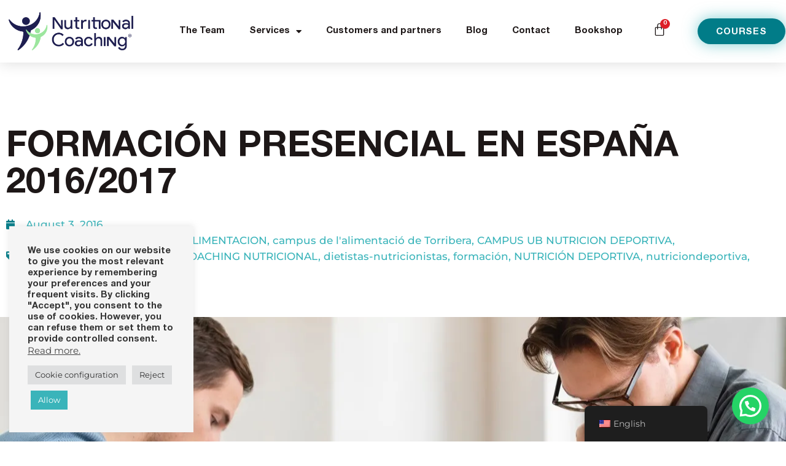

--- FILE ---
content_type: text/html; charset=UTF-8
request_url: https://nutritionalcoaching.com/wp-content/plugins/translatepress-multilingual/includes/trp-ajax.php
body_size: -53
content:
[{"type":"regular","group":"dynamicstrings","translationsArray":{"en_US":{"translated":"COURSES","status":"2","editedTranslation":"COURSES"}},"original":"FORMACI\u00d3N"}]